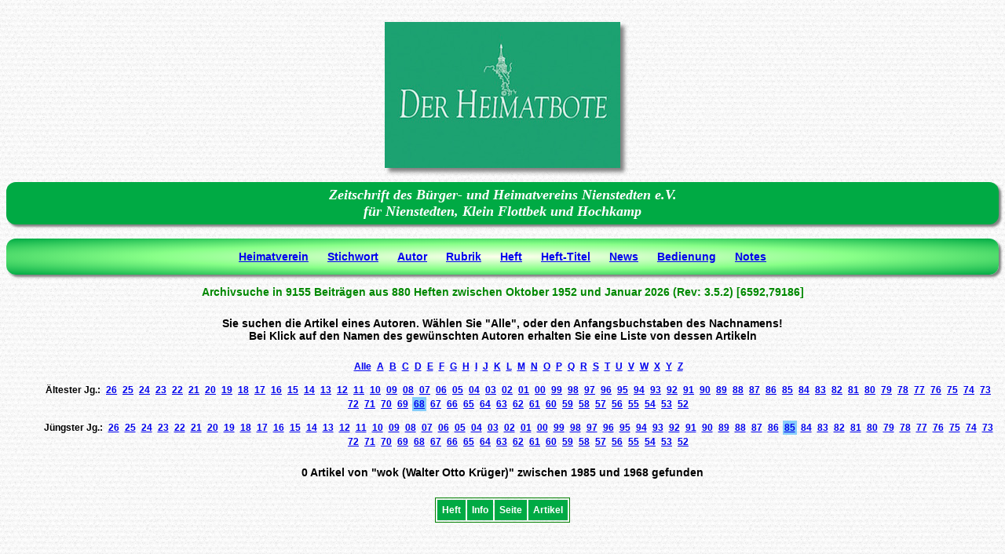

--- FILE ---
content_type: text/html; charset=UTF-8
request_url: https://hb2.nienstedten-hamburg.de/index.php?page=autor&id=1968BJ
body_size: 2246
content:

<!DOCTYPE html>
<html xmlns="http://www.w3.org/1999/xhtml" xml:lang="de" lang="de">
    <head>
        <title>Suche in den Heften des Nienstedtener Bürger- und Heimatverein e.V.</title>
        <meta http-equiv="Content-Type" content="text/html; charset=UTF-8" />
        <meta name="robots" content="index,follow,noarchive"/>
        <meta name="author" content="Juergen Pfuhl"/>
        <meta name="description" content="Suche mittels Stichworten, Rubriken, Autorennamen und Heftnummern nach Artikeln in der Datenbank der Heimatboten des Buerger- und Heimatvereins Nienstedten"/>
        <meta name="keywords" content="Buerger- und Heimatverein Nienstedten, Datenbank, Heimatbote, Suche"/>
        <meta name="generator" content="Netbeans 8.1"/>
        <link href="css/style.css" rel="stylesheet" type="text/css" />
        <link rel="shortcut icon" href="img/favicon.ico" type="image/x-icon" />
        <link rel="apple-touch-icon" href="img/apple-touch-icon-120x120-precomposed.png" /> <link rel="apple-touch-icon" href="img/apple-touch-icon-152x152-precomposed.png" />
    </head>
    <body>
       
        <div id="container">
            <div id="body">
                <div class ="verein">
                    <div class="image">
                        <img src="img/HBLOGO.jpg" alt="Heimatboten-Logo" width="300" height="186" />
                    </div>
                    <h3>Zeitschrift des Bürger- und Heimatvereins Nienstedten e.V.<br />
                        für Nienstedten, Klein Flottbek und Hochkamp</h3>
                </div>
                <div class="menu">
                    <ul>
                        <li><a href="https://nienstedten-hamburg.de">Heimatverein</a></li>                 
                        <li><a href="index.php?page=stichwort">Stichwort</a></li>                
                        <li><a href="index.php?page=autor">Autor</a></li>
                        <li><a href="index.php?page=rubrik">Rubrik</a></li> 
                        <li><a href="index.php?page=heft">Heft</a></li> 
                        <li><a href="index.php?page=titel">Heft-Titel</a></li> 
                        <li><a href="index.php?page=news">News</a></li> 
                        <li><a href="index.php?page=home">Bedienung</a></li> 
                        <li><a href="index.php?page=notes">Notes</a></li> 
                    </ul>                       
                </div>
                <div class="statistik">
                    <p>Archivsuche in 9155 Beiträgen aus 880 Heften zwischen Oktober 1952 und Januar 2026 (Rev: 3.5.2) [6592,79186]</p>
                </div>
                <div class="stichwort">
Sie suchen die Artikel eines Autoren. Wählen Sie "Alle", oder den Anfangsbuchstaben des Nachnamens!<br />
 Bei Klick auf den Namen des gewünschten Autoren erhalten Sie eine Liste von dessen Artikeln </div>
<div class="menu2">
<ul>
<li><a href="index.php?page=autor&amp;id=Alle">Alle</a></li>
<li><a href="index.php?page=autor&amp;id=A">A</a></li>
<li><a href="index.php?page=autor&amp;id=B">B</a></li>
<li><a href="index.php?page=autor&amp;id=C">C</a></li>
<li><a href="index.php?page=autor&amp;id=D">D</a></li>
<li><a href="index.php?page=autor&amp;id=E">E</a></li>
<li><a href="index.php?page=autor&amp;id=F">F</a></li>
<li><a href="index.php?page=autor&amp;id=G">G</a></li>
<li><a href="index.php?page=autor&amp;id=H">H</a></li>
<li><a href="index.php?page=autor&amp;id=I">I</a></li>
<li><a href="index.php?page=autor&amp;id=J">J</a></li>
<li><a href="index.php?page=autor&amp;id=K">K</a></li>
<li><a href="index.php?page=autor&amp;id=L">L</a></li>
<li><a href="index.php?page=autor&amp;id=M">M</a></li>
<li><a href="index.php?page=autor&amp;id=N">N</a></li>
<li><a href="index.php?page=autor&amp;id=O">O</a></li>
<li><a href="index.php?page=autor&amp;id=P">P</a></li>
<li><a href="index.php?page=autor&amp;id=Q">Q</a></li>
<li><a href="index.php?page=autor&amp;id=R">R</a></li>
<li><a href="index.php?page=autor&amp;id=S">S</a></li>
<li><a href="index.php?page=autor&amp;id=T">T</a></li>
<li><a href="index.php?page=autor&amp;id=U">U</a></li>
<li><a href="index.php?page=autor&amp;id=V">V</a></li>
<li><a href="index.php?page=autor&amp;id=W">W</a></li>
<li><a href="index.php?page=autor&amp;id=X">X</a></li>
<li><a href="index.php?page=autor&amp;id=Y">Y</a></li>
<li><a href="index.php?page=autor&amp;id=Z">Z</a></li>
</ul></div>
</div><div class="menu2"><ul><li>Ältester Jg.:</li>
<li><a href="index.php?page=autor&amp;id=2026BJ">26</a></li>
<li><a href="index.php?page=autor&amp;id=2025BJ">25</a></li>
<li><a href="index.php?page=autor&amp;id=2024BJ">24</a></li>
<li><a href="index.php?page=autor&amp;id=2023BJ">23</a></li>
<li><a href="index.php?page=autor&amp;id=2022BJ">22</a></li>
<li><a href="index.php?page=autor&amp;id=2021BJ">21</a></li>
<li><a href="index.php?page=autor&amp;id=2020BJ">20</a></li>
<li><a href="index.php?page=autor&amp;id=2019BJ">19</a></li>
<li><a href="index.php?page=autor&amp;id=2018BJ">18</a></li>
<li><a href="index.php?page=autor&amp;id=2017BJ">17</a></li>
<li><a href="index.php?page=autor&amp;id=2016BJ">16</a></li>
<li><a href="index.php?page=autor&amp;id=2015BJ">15</a></li>
<li><a href="index.php?page=autor&amp;id=2014BJ">14</a></li>
<li><a href="index.php?page=autor&amp;id=2013BJ">13</a></li>
<li><a href="index.php?page=autor&amp;id=2012BJ">12</a></li>
<li><a href="index.php?page=autor&amp;id=2011BJ">11</a></li>
<li><a href="index.php?page=autor&amp;id=2010BJ">10</a></li>
<li><a href="index.php?page=autor&amp;id=2009BJ">09</a></li>
<li><a href="index.php?page=autor&amp;id=2008BJ">08</a></li>
<li><a href="index.php?page=autor&amp;id=2007BJ">07</a></li>
<li><a href="index.php?page=autor&amp;id=2006BJ">06</a></li>
<li><a href="index.php?page=autor&amp;id=2005BJ">05</a></li>
<li><a href="index.php?page=autor&amp;id=2004BJ">04</a></li>
<li><a href="index.php?page=autor&amp;id=2003BJ">03</a></li>
<li><a href="index.php?page=autor&amp;id=2002BJ">02</a></li>
<li><a href="index.php?page=autor&amp;id=2001BJ">01</a></li>
<li><a href="index.php?page=autor&amp;id=2000BJ">00</a></li>
<li><a href="index.php?page=autor&amp;id=1999BJ">99</a></li>
<li><a href="index.php?page=autor&amp;id=1998BJ">98</a></li>
<li><a href="index.php?page=autor&amp;id=1997BJ">97</a></li>
<li><a href="index.php?page=autor&amp;id=1996BJ">96</a></li>
<li><a href="index.php?page=autor&amp;id=1995BJ">95</a></li>
<li><a href="index.php?page=autor&amp;id=1994BJ">94</a></li>
<li><a href="index.php?page=autor&amp;id=1993BJ">93</a></li>
<li><a href="index.php?page=autor&amp;id=1992BJ">92</a></li>
<li><a href="index.php?page=autor&amp;id=1991BJ">91</a></li>
<li><a href="index.php?page=autor&amp;id=1990BJ">90</a></li>
<li><a href="index.php?page=autor&amp;id=1989BJ">89</a></li>
<li><a href="index.php?page=autor&amp;id=1988BJ">88</a></li>
<li><a href="index.php?page=autor&amp;id=1987BJ">87</a></li>
<li><a href="index.php?page=autor&amp;id=1986BJ">86</a></li>
<li><a href="index.php?page=autor&amp;id=1985BJ">85</a></li>
<li><a href="index.php?page=autor&amp;id=1984BJ">84</a></li>
<li><a href="index.php?page=autor&amp;id=1983BJ">83</a></li>
<li><a href="index.php?page=autor&amp;id=1982BJ">82</a></li>
<li><a href="index.php?page=autor&amp;id=1981BJ">81</a></li>
<li><a href="index.php?page=autor&amp;id=1980BJ">80</a></li>
<li><a href="index.php?page=autor&amp;id=1979BJ">79</a></li>
<li><a href="index.php?page=autor&amp;id=1978BJ">78</a></li>
<li><a href="index.php?page=autor&amp;id=1977BJ">77</a></li>
<li><a href="index.php?page=autor&amp;id=1976BJ">76</a></li>
<li><a href="index.php?page=autor&amp;id=1975BJ">75</a></li>
<li><a href="index.php?page=autor&amp;id=1974BJ">74</a></li>
<li><a href="index.php?page=autor&amp;id=1973BJ">73</a></li>
<li><a href="index.php?page=autor&amp;id=1972BJ">72</a></li>
<li><a href="index.php?page=autor&amp;id=1971BJ">71</a></li>
<li><a href="index.php?page=autor&amp;id=1970BJ">70</a></li>
<li><a href="index.php?page=autor&amp;id=1969BJ">69</a></li>
<li class="selected"><a href="index.php?page=autor&amp;id=1968BJ">68</a></li>
<li><a href="index.php?page=autor&amp;id=1967BJ">67</a></li>
<li><a href="index.php?page=autor&amp;id=1966BJ">66</a></li>
<li><a href="index.php?page=autor&amp;id=1965BJ">65</a></li>
<li><a href="index.php?page=autor&amp;id=1964BJ">64</a></li>
<li><a href="index.php?page=autor&amp;id=1963BJ">63</a></li>
<li><a href="index.php?page=autor&amp;id=1962BJ">62</a></li>
<li><a href="index.php?page=autor&amp;id=1961BJ">61</a></li>
<li><a href="index.php?page=autor&amp;id=1960BJ">60</a></li>
<li><a href="index.php?page=autor&amp;id=1959BJ">59</a></li>
<li><a href="index.php?page=autor&amp;id=1958BJ">58</a></li>
<li><a href="index.php?page=autor&amp;id=1957BJ">57</a></li>
<li><a href="index.php?page=autor&amp;id=1956BJ">56</a></li>
<li><a href="index.php?page=autor&amp;id=1955BJ">55</a></li>
<li><a href="index.php?page=autor&amp;id=1954BJ">54</a></li>
<li><a href="index.php?page=autor&amp;id=1953BJ">53</a></li>
<li><a href="index.php?page=autor&amp;id=1952BJ">52</a></li>
</ul></div>
<div class="menu2">
<ul>
<li>Jüngster Jg.:</li>

<li><a href="index.php?page=autor&amp;id=2026VJ">26</a></li>
<li><a href="index.php?page=autor&amp;id=2025VJ">25</a></li>
<li><a href="index.php?page=autor&amp;id=2024VJ">24</a></li>
<li><a href="index.php?page=autor&amp;id=2023VJ">23</a></li>
<li><a href="index.php?page=autor&amp;id=2022VJ">22</a></li>
<li><a href="index.php?page=autor&amp;id=2021VJ">21</a></li>
<li><a href="index.php?page=autor&amp;id=2020VJ">20</a></li>
<li><a href="index.php?page=autor&amp;id=2019VJ">19</a></li>
<li><a href="index.php?page=autor&amp;id=2018VJ">18</a></li>
<li><a href="index.php?page=autor&amp;id=2017VJ">17</a></li>
<li><a href="index.php?page=autor&amp;id=2016VJ">16</a></li>
<li><a href="index.php?page=autor&amp;id=2015VJ">15</a></li>
<li><a href="index.php?page=autor&amp;id=2014VJ">14</a></li>
<li><a href="index.php?page=autor&amp;id=2013VJ">13</a></li>
<li><a href="index.php?page=autor&amp;id=2012VJ">12</a></li>
<li><a href="index.php?page=autor&amp;id=2011VJ">11</a></li>
<li><a href="index.php?page=autor&amp;id=2010VJ">10</a></li>
<li><a href="index.php?page=autor&amp;id=2009VJ">09</a></li>
<li><a href="index.php?page=autor&amp;id=2008VJ">08</a></li>
<li><a href="index.php?page=autor&amp;id=2007VJ">07</a></li>
<li><a href="index.php?page=autor&amp;id=2006VJ">06</a></li>
<li><a href="index.php?page=autor&amp;id=2005VJ">05</a></li>
<li><a href="index.php?page=autor&amp;id=2004VJ">04</a></li>
<li><a href="index.php?page=autor&amp;id=2003VJ">03</a></li>
<li><a href="index.php?page=autor&amp;id=2002VJ">02</a></li>
<li><a href="index.php?page=autor&amp;id=2001VJ">01</a></li>
<li><a href="index.php?page=autor&amp;id=2000VJ">00</a></li>
<li><a href="index.php?page=autor&amp;id=1999VJ">99</a></li>
<li><a href="index.php?page=autor&amp;id=1998VJ">98</a></li>
<li><a href="index.php?page=autor&amp;id=1997VJ">97</a></li>
<li><a href="index.php?page=autor&amp;id=1996VJ">96</a></li>
<li><a href="index.php?page=autor&amp;id=1995VJ">95</a></li>
<li><a href="index.php?page=autor&amp;id=1994VJ">94</a></li>
<li><a href="index.php?page=autor&amp;id=1993VJ">93</a></li>
<li><a href="index.php?page=autor&amp;id=1992VJ">92</a></li>
<li><a href="index.php?page=autor&amp;id=1991VJ">91</a></li>
<li><a href="index.php?page=autor&amp;id=1990VJ">90</a></li>
<li><a href="index.php?page=autor&amp;id=1989VJ">89</a></li>
<li><a href="index.php?page=autor&amp;id=1988VJ">88</a></li>
<li><a href="index.php?page=autor&amp;id=1987VJ">87</a></li>
<li><a href="index.php?page=autor&amp;id=1986VJ">86</a></li>
<li class="selected"><a href="index.php?page=autor&amp;id=1985VJ">85</a></li>
<li><a href="index.php?page=autor&amp;id=1984VJ">84</a></li>
<li><a href="index.php?page=autor&amp;id=1983VJ">83</a></li>
<li><a href="index.php?page=autor&amp;id=1982VJ">82</a></li>
<li><a href="index.php?page=autor&amp;id=1981VJ">81</a></li>
<li><a href="index.php?page=autor&amp;id=1980VJ">80</a></li>
<li><a href="index.php?page=autor&amp;id=1979VJ">79</a></li>
<li><a href="index.php?page=autor&amp;id=1978VJ">78</a></li>
<li><a href="index.php?page=autor&amp;id=1977VJ">77</a></li>
<li><a href="index.php?page=autor&amp;id=1976VJ">76</a></li>
<li><a href="index.php?page=autor&amp;id=1975VJ">75</a></li>
<li><a href="index.php?page=autor&amp;id=1974VJ">74</a></li>
<li><a href="index.php?page=autor&amp;id=1973VJ">73</a></li>
<li><a href="index.php?page=autor&amp;id=1972VJ">72</a></li>
<li><a href="index.php?page=autor&amp;id=1971VJ">71</a></li>
<li><a href="index.php?page=autor&amp;id=1970VJ">70</a></li>
<li><a href="index.php?page=autor&amp;id=1969VJ">69</a></li>
<li><a href="index.php?page=autor&amp;id=1968VJ">68</a></li>
<li><a href="index.php?page=autor&amp;id=1967VJ">67</a></li>
<li><a href="index.php?page=autor&amp;id=1966VJ">66</a></li>
<li><a href="index.php?page=autor&amp;id=1965VJ">65</a></li>
<li><a href="index.php?page=autor&amp;id=1964VJ">64</a></li>
<li><a href="index.php?page=autor&amp;id=1963VJ">63</a></li>
<li><a href="index.php?page=autor&amp;id=1962VJ">62</a></li>
<li><a href="index.php?page=autor&amp;id=1961VJ">61</a></li>
<li><a href="index.php?page=autor&amp;id=1960VJ">60</a></li>
<li><a href="index.php?page=autor&amp;id=1959VJ">59</a></li>
<li><a href="index.php?page=autor&amp;id=1958VJ">58</a></li>
<li><a href="index.php?page=autor&amp;id=1957VJ">57</a></li>
<li><a href="index.php?page=autor&amp;id=1956VJ">56</a></li>
<li><a href="index.php?page=autor&amp;id=1955VJ">55</a></li>
<li><a href="index.php?page=autor&amp;id=1954VJ">54</a></li>
<li><a href="index.php?page=autor&amp;id=1953VJ">53</a></li>
<li><a href="index.php?page=autor&amp;id=1952VJ">52</a></li>
</ul>
<div class="stichwort">
0 Artikel von "wok (Walter Otto Krüger)" zwischen 1985 und 1968 gefunden<br>
</div>
<br />
<div class="ergebnisliste"><table><colgroup><col span ="4"></colgroup><thead><tr><th>Heft</th><th>Info</th><th>Seite</th><th>Artikel</th></tr></thead>
</table><br /></div>
    
            </div>             
        </div>
    </body>
</html>


--- FILE ---
content_type: text/css
request_url: https://hb2.nienstedten-hamburg.de/css/style.css
body_size: 4446
content:
/*
© Jürgen Pfuhl, Up de Schanz 14, 22609 Hamburg (triturus-germanicus@arcor.de).
To change this template file, choose Tools | Templates
and open the template in the editor.
*/
/* 
    Created on : 08.02.2016, 21:11:39
    Author     : Your Name <Jürgen.Pfuhl at Jürgen.Pfuhl>

16. Januar 2020
*/

body {
    background-image: url("../img/white_paperboard.png");
    padding-top: 20px;
    height:300%;
}

#container {
    min-height:100%;
    position:relative;
}

#body {
    padding:0px;
    padding-bottom:0px;   /* Height of the footer */
}

.banner1 {
    width: auto;
    font-size: 14px;
    text-align: center;
    font-family: "Helvetica";
    font-weight: bold;
}

.verein {
    width: auto;
    font-size: 18px;
    text-align: center;
}

.homepage {
    width: auto;
    font-size: 14px;
    font-family: "Helvetica";
    text-align: left;
}

.verein h3 {
    box-shadow: 3px 3px 3px grey;
    color: #fff;
    padding: 6px;
    height: auto;
    font-size: 18px;
    font-family: "Times";
    font-style: italic;
    font-weight: bold;
    text-align: center;
    background-color: #0a4;
    border-radius: 12px;
}
.image {
    display: block;
    margin-left: auto;
    margin-right: auto;
    width: 300px; 
    height: 186px;
    box-shadow: 5px 5px 5px grey;
}

.statistik {
    color: #080;
    height: auto;
    font-size: 14px;
    font-family: "Helvetica";
    font-weight: bold;
    text-align: center;
}
.menu {
    height: auto;
    box-shadow: 3px 3px 3px grey;
    background-image: radial-gradient( #ffe,  #8f8, #0A4);    
    font-size: 14px;
    font-family: "Helvetica";
    font-weight: bold;
    text-align: center;
    border-radius: 12px;
}

.menu ul {
    height: auto;
    padding: 5px 0px;
}

.menu li { 
    display:inline-block;
    padding: 10px;     
}

.menu a:hover {
    color: #f00;
    background-color: #fff;
}
.menu2 {
    width: auto;
    text-align: center;
    font-family: "Helvetica";
    font-weight: bold;
    font-size: 12px;
}

.menu2 ul {
    height: auto;
}

.menu2 li { 
    width: auto;
    display: inline-block; 
    padding: 2px; 
}

.menu2 li:hover a:hover {
    background-color: black;
    color: white;
}

.banner {
    font-weight: bold;
    font-size: 14px;
    font-family: "Helvetica";
    text-align: center;   
    padding: 10px; 
}

.stichwort {
    font-weight: bold;
    font-size: 14px;
    font-family: "Helvetica";
    text-align: center;   
    padding: 10px; 
}

.redstichwort {
    font-weight: bold;
    font-size: 14px;
    font-family: "Helvetica";
    text-align: center;  
    color: red;
    padding: 10px; 
}

.ergebnisliste {
    padding-left: 6px;
    padding-right: 6px;    
    font-family: "Helvetica";
}

.ergebnisliste p {
    text-align: left;
    font-size: 14px;
    font-family: "Helvetica";
    font-weight: bold;  
}

.ergebnisliste h4 {
    margin-left:45%;
    text-align: left;
    font-size: 14px;
    font-family: "Helvetica";
    font-weight: bold;  
}

.ergebnisliste table {
    margin-left:auto;margin-right:auto;
    border:1px solid #008000;
}

.ergebnisliste td {
    padding-left: 6px;
    padding-right: 6px;   
    text-align: center;
    border:1px solid #008000;

}

.ergebnisliste th {
    background-color:#0a4;
    color: white;
    padding: 6px;
}


.ergebnisliste tr:nth-child(1n+1) {
    background-color: #f8fff8;
    color: #000;
}

.ergebnisliste tr:nth-child(2n+0) {
    background-color: #eeffee;
    color: #000;
}

.notfound {
    font-weight: bold;
    color: red;
    font-size: 18px;
    font-family: "Helvetica";
    text-align: center;   
}

.notfound fieldset {
    border-radius: 8px;
    padding-top: 12px; 
    border: 2px solid darkblue;

}

.selected {
    background-color: lightskyblue;
}

.ausgabeselect fieldset{
    border-radius: 8px;
    padding-top: 12px; 
    border: 2px solid #0a4;
}

.news {
    text-align: center;
}


input[type="text"]
{
    padding: 5px;
    border-color: #0a4;
    text-align: center;
    font-size: 16px;
    font-weight: bold;
    color: darkblue;
    font-family: "Helvetica";
}

input[type="submit"]
{
    padding: 5px;
    border-color: #0a4;
    border-radius:8px;
    text-align: center;
    font-size: 16px;
    font-weight: bold;
    color: white;
    background-color: #0a4;
    font-family: "Helvetica";
        box-shadow: 3px 3px 3px grey;
}

input[type="submit"]:hover
{
    color: black;
}

@media screen and (orientation:portrait) and (max-width:480px) {
    #content, #sidebar {
        width: 93.750%;
        float: none;
    }
}
